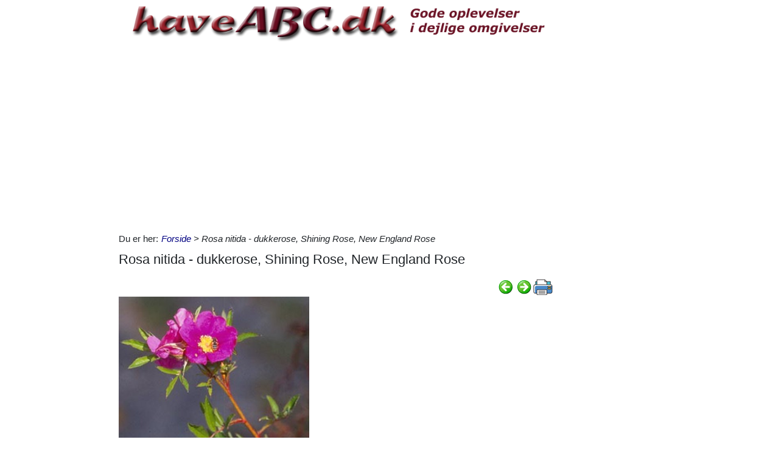

--- FILE ---
content_type: text/html; charset=utf-8
request_url: https://www.haveabc.dk/16/rosa-nitida---dukkerose-shining-rose-new-england-rose
body_size: 22661
content:



<!DOCTYPE html>
<html id="html" lang="da">
<head><link id="ManifestLink" rel="manifest" href="/manifest-13.json" /><meta name="viewport" content="width=device-width, initial-scale=1.0" /><meta id="FormatDetectionMeta" name="format-detection" content="telephone=no" /><title>
	Rosa nitida - dukkerose, Shining Rose, New England Rose
</title><link id="faviconLink" rel="shortcut icon" href="/images/icons/haveabc.ico" /><link href="/Scripts/jquery-ui-1.12.1.css" rel="stylesheet" />
    <script src="/Scripts/jquery-3.6.3.min.js"></script>
    <script src="/Scripts/jquery-ui-1.12.1.min.js"></script>
    <link href="/style/default?v=oead3mWrUaBxZOd6s9v45BsGdir__O4KP3RUPdlhii81" rel="stylesheet"/>
<link href="/style/site?v=ucLFL4Ul4YPyAe7ha6Xs6n_0hyrh7xxnMqSIRitU2ck1" rel="stylesheet"/>

    <script src="/Scripts/screen-wake-lock.js" defer></script>
    

<meta name="google-translate-customization" content="c6a3ea9dc8064d3b-1d2fa842436dc2ee-g95b971a0135eaae6-f" />

<script type="text/javascript">
  //<![CDATA[
  (function () {
    var script = document.createElement("script");
    script.type = "text/javascript";
    script.async = true;
    script.charset = "utf-8";
    script.src = "https:" + "//boost-cdn.manatee.dk/config/mboost-1h5i3w0-1a0713p-1ahgbgs-1a51hrv.js";
    var node = document.getElementsByTagName("head")[0];
    node.parentNode.insertBefore(script, node);
  })();
  //]]>
</script><meta property="og:description" /><meta property="og:image" content="https://www.haveabc.dk/images/articles/s13/2013/8/19/rosa-nitida---dukkerose-shining-rose-new-england-rose.jpg" /><meta property="og:type" content="article" /><link rel="next" href="/16/rosa-omeiensis" /><link rel="prerender" href="/16/rosa-omeiensis" /></head>
<body id="body" class="s13">
    <form method="post" action="./rosa-nitida---dukkerose-shining-rose-new-england-rose" onsubmit="javascript:return WebForm_OnSubmit();" id="form1" enctype="multipart/form-data">
<div class="aspNetHidden">
<input type="hidden" name="__EVENTTARGET" id="__EVENTTARGET" value="" />
<input type="hidden" name="__EVENTARGUMENT" id="__EVENTARGUMENT" value="" />
<input type="hidden" name="__VIEWSTATE" id="__VIEWSTATE" value="iLV0jPiOttXGdfwiFZA46cqo4ouf2fg6oLhlAgU4e4Gd4Dl5pj55H5yPzE4+sEBzJ+ZS9P0iGtcXLMN2YENaY4a5MgAs/rWlVbXezhR9hgI5K5GN6Eyc7RTJbYnUi3Xy7kuaA7Fgo0g/rSuAc9v4oz6irgPUr/QAZD0YbrAZi9+oMoLVz1gv6Vj2TTMIuX8Gqdx6X7pYHJdM53dJLFcUJvReF0P6UgknuoWs1XOCfyRPyBhDPwELW40n7bmJGsy8xSWiiABL2LhcyGojQ9fQ7xiJpaN2/29eVyij20STUVFjCCkvLBzfrtubwicOsMXYX1mB+EWd1CJ8IKsvZZlzaqDwnlT0f3D+XcmngFCbvwB26ASV7VvCO60ILkzUd9NAGnxGKlLSaiwL4/A2vxTl9ax+cYO1fDrYqTsbqf6HPzqNHyxh73e3mJTJ6nY+YnsV+s8ofcurKZteo3MQxvPAEydmfMt3cmvn1+6xEfWxhKE1CYqq5wYDjBaA27PuXYXfehphdJ7WUEPVsxx24GBT2kyGz62zX4+bagLZ9lm7NPx6J74jnACOkrLmAVkHRibTVvna5cjBZJWqg8XX/OPtTmEoTp6xqy0V7GP1PwmfUTfTvEz2WCQnmAT+UhvqApKuTDUzvisb2qAZ902RQ1xPjB8WMlvDFajo+O8KCbBVXaqOxJ+K77EVMbPbCLRZluBpE/Esr5up+U8dJH9pztjLKOMKKVE5h9wq1oYJJM5W12QF+Uwsdcy4lEVGcBfR/DcW2vJXiPM9/Kw4EUkuzs2ROP8ApUDIyCM8RpzOr/DK9PtTpf7NCCRrBJmmz3sUKhAMlGKTJfTGoNYRDuHknmoLNePRXGOVfiSTrLYMUud2/b80C++pbKVgdFHL2IFVu/HAYkdfsopZgGRIz29BU7OWS0ikOL+9uy6uLkSpfNFsc0xiGzlufdv6Nphtze9gYRfhOg9I36cMWnTWQNslLAywT+l/BjMnsaV2LPGvcvS3LJ90YyCoyhh4cIl5z6IFR+e/7zmQfIeIGysusPNVJYLNhoV+0Tev2jhi8CwhctULjLNtjoinOA2kMFp+TQUzi2xOabhjL81VaLXyQWqhd+1r73CpxyIEtHsuLiHo2z1GKxWU+5NQt/wYw6S/81eQFdZF+SpTLghDaO+nDDrO62xOLovUKOo/lTTe7GJiCbklIr87os1b6QxK/V3P0J0Dkb6CsetfXpXM0MBNEodW33t3R7n+1VIFf9OVI+ULNHzjRS7JZlgxqVNgUUTWsx2aNbaXSj6or9BU59IxVP7xrX8NLphN5mWamRlEj4IrUygcr8im5k5RyOQlIsRU/x+tJ2R50lE7vROoaRZwVCJIqFS68Ze4pZVxTyMDnXjtXNuB+YA5Zq75rJZlnELVHF6CH9WOTFVvgAVYXqZL3MC1go3V3XOizP7cfFyemsGI0XGXDto6ZzU8g7P+3KAIu8f8KB6gA+pdjFb/qmQq5UNZLi9KKSdh1S8GNzjqJi8JruHvvTJOq6FfomsqPErR1jB28cpF9gNXXWIHBAz0xga7/0OJYSoBNk0hDFiYg1c0892q3c4wsEiW9rD5WUvWFuIBAvtwAs9PAZc9qjISRHu8yxTrggUYMOPBSZK2NCvD3BxQx/P3An4WzTkr9ye8Z9H0Ob6LiRud3c8p2P0PSgPsmbxlpwGcQnUw2AQWf8E/eEClA2jF9uPEH5AUx21hJWnIFUV3CSFlfRPOr0B8V35mXnPZu0puTlR24EkbOvEHKTkfFKNv8fxFTr+6uerL8p1eAJ4u4p6INvbN0+l+GUfp3cODZlKL+dwsOkY1y1FYaPRYXOS6HXqqD6Eqr9dqz6DGwDO4" />
</div>

<script type="text/javascript">
//<![CDATA[
var theForm = document.forms['form1'];
if (!theForm) {
    theForm = document.form1;
}
function __doPostBack(eventTarget, eventArgument) {
    if (!theForm.onsubmit || (theForm.onsubmit() != false)) {
        theForm.__EVENTTARGET.value = eventTarget;
        theForm.__EVENTARGUMENT.value = eventArgument;
        theForm.submit();
    }
}
//]]>
</script>


<script src="/WebResource.axd?d=pynGkmcFUV13He1Qd6_TZNfBGOlCij_VBwhxZ3-siiMGPZN8HlDazI02MpbVJUUxl5uLOY7WMGUAm6SPY7zZBw2&amp;t=638901608248157332" type="text/javascript"></script>


<script src="/ScriptResource.axd?d=nv7asgRUU0tRmHNR2D6t1NZC2rSvQdPa4i5N9XS5cBuh8FAksqxaPkoEjDXkgqZBQYvHdpiysfDNvb5M2urErTcS7tKZ6ljXV1dMNeMCbaMjbOc9u0RFxHaznIr0H99k8y2j7loreEslAewao0UIpg2&amp;t=ffffffff93d1c106" type="text/javascript"></script>
<script type="text/javascript">
//<![CDATA[
var __cultureInfo = {"name":"da-DK","numberFormat":{"CurrencyDecimalDigits":2,"CurrencyDecimalSeparator":",","IsReadOnly":false,"CurrencyGroupSizes":[3],"NumberGroupSizes":[3],"PercentGroupSizes":[3],"CurrencyGroupSeparator":".","CurrencySymbol":"kr.","NaNSymbol":"NaN","CurrencyNegativePattern":8,"NumberNegativePattern":1,"PercentPositivePattern":0,"PercentNegativePattern":0,"NegativeInfinitySymbol":"-∞","NegativeSign":"-","NumberDecimalDigits":2,"NumberDecimalSeparator":",","NumberGroupSeparator":".","CurrencyPositivePattern":3,"PositiveInfinitySymbol":"∞","PositiveSign":"+","PercentDecimalDigits":2,"PercentDecimalSeparator":",","PercentGroupSeparator":".","PercentSymbol":"%","PerMilleSymbol":"‰","NativeDigits":["0","1","2","3","4","5","6","7","8","9"],"DigitSubstitution":1},"dateTimeFormat":{"AMDesignator":"","Calendar":{"MinSupportedDateTime":"\/Date(-62135596800000)\/","MaxSupportedDateTime":"\/Date(253402297199999)\/","AlgorithmType":1,"CalendarType":1,"Eras":[1],"TwoDigitYearMax":2029,"IsReadOnly":false},"DateSeparator":"-","FirstDayOfWeek":1,"CalendarWeekRule":2,"FullDateTimePattern":"d. MMMM yyyy HH:mm:ss","LongDatePattern":"d. MMMM yyyy","LongTimePattern":"HH:mm:ss","MonthDayPattern":"d. MMMM","PMDesignator":"","RFC1123Pattern":"ddd, dd MMM yyyy HH\u0027:\u0027mm\u0027:\u0027ss \u0027GMT\u0027","ShortDatePattern":"dd-MM-yyyy","ShortTimePattern":"HH:mm","SortableDateTimePattern":"yyyy\u0027-\u0027MM\u0027-\u0027dd\u0027T\u0027HH\u0027:\u0027mm\u0027:\u0027ss","TimeSeparator":":","UniversalSortableDateTimePattern":"yyyy\u0027-\u0027MM\u0027-\u0027dd HH\u0027:\u0027mm\u0027:\u0027ss\u0027Z\u0027","YearMonthPattern":"MMMM yyyy","AbbreviatedDayNames":["sø","ma","ti","on","to","fr","lø"],"ShortestDayNames":["sø","ma","ti","on","to","fr","lø"],"DayNames":["søndag","mandag","tirsdag","onsdag","torsdag","fredag","lørdag"],"AbbreviatedMonthNames":["jan","feb","mar","apr","maj","jun","jul","aug","sep","okt","nov","dec",""],"MonthNames":["januar","februar","marts","april","maj","juni","juli","august","september","oktober","november","december",""],"IsReadOnly":false,"NativeCalendarName":"Gregoriansk kalender","AbbreviatedMonthGenitiveNames":["jan","feb","mar","apr","maj","jun","jul","aug","sep","okt","nov","dec",""],"MonthGenitiveNames":["januar","februar","marts","april","maj","juni","juli","august","september","oktober","november","december",""]},"eras":[1,"A.D.",null,0]};//]]>
</script>

<script src="/ScriptResource.axd?d=NJmAwtEo3Ipnlaxl6CMhvhGZo2Vpn3BTuykkgB__HkIngN9eglNEb7ylODZ3jwSNwcbpddEX8cYuxbEpgYcLD5qmyAQb9QHZ9ob6uVyDqJWznWoCsBvinoMx0pw6b0-acgSJxjs9sD-3xKCxk4E4fHHbnXy6BMMlW8xPArRE7vE1&amp;t=5c0e0825" type="text/javascript"></script>
<script src="/ScriptResource.axd?d=dwY9oWetJoJoVpgL6Zq8OFyV3wE1KfAJbTn8xhbxZ3JTuBaLZU3vsoqjGQcSiTHOAeJpqgH4bBsGysAhbrPsBuTaiaO2DICjP8izEgiIB7rMttE5JwFlAy2_JRL-92HRU7_0v0CzBAH4Hh0_7MAkNK36Ko-Px6VYYPdrCh4e3iw1&amp;t=5c0e0825" type="text/javascript"></script>
<script src="/ScriptResource.axd?d=[base64]" type="text/javascript"></script>
<script type="text/javascript">
//<![CDATA[
function WebForm_OnSubmit() {
if (typeof(ValidatorOnSubmit) == "function" && ValidatorOnSubmit() == false) return false;
return true;
}
//]]>
</script>

<div class="aspNetHidden">

	<input type="hidden" name="__VIEWSTATEGENERATOR" id="__VIEWSTATEGENERATOR" value="CA0B0334" />
	<input type="hidden" name="__EVENTVALIDATION" id="__EVENTVALIDATION" value="GBkR3FD64S5BsIgP77Zbh+XtprfLcfAUm4ZGL9O48E+2qWxsD7Vnlqw1XOkQC83LokhE75vqh3/sApjGUdpHDpoWzjhOh0Bx0nsJ8q3IFVsqUBSLr/kQj4ftEH1KNIga9xa5xCkK3oqUzq9YplYI33J34ann7uPZA5qHFGbv9rwg53gf5PDPX+sZ4nCZK05utrwjsioHLL3gnuMS03bviNkJyxwemdJ2kHVHCFyZ+9yadvi2Lhr0/Bn2HBAYOrEMAOetT7FWU1aqd4BLreHC6OI7zIRHytisgvBwBEQD6EmWZ/fEnQyrQN/n6QwPUOr6q64FoxdF0uvGVusano7LmNyvKy5tUaDY/NNgpGoC7dLAhEjuQ1wNvuibGC1USjrTeM3AI9Y8CDfZhenXHUSKw0ktgI3GHJwjipZu/LRqVVNBdMhrikNC+IH0YE60mRasJ/O7PNCNYgwGn+alcNxOyxV86wzVdax0J+xD+7L9Fxd8BdrDg0sdk+7xh6qptUvJ9Rb5pK4xvKJwRoqKGlH5XFOJ01cHFHsKNLi2fkdTzqXX18RCiP/hLc0CMDaOc/vPrm09KGPCLVldlnFXl58PNn9g8L812i85n80DMkPqULygcbwlLw0t/9zHFpV0KOQF+vKHn1ozcA3YagxWG1EYsOAtatcd5QUh8Xt8UaJwCcxzcMn9vCRTGSbdsSZmLYd/vBPgSNL6+NLYk2KygY20jaaGwmy7dcRttCiLATwMa4iDj9e56wiVBjc48Mb6SSGBOa97bV1by2SZtn9/mpSKv3RgatdnY5kkndyyIHXx59T6JuWmHc7QqSPAHmFmlOAI1ytEKG+KvTgVa2+uaroD+jJyj1CT3Y/1b3jCkH5urx7Yqy4iQQKQx4PDcBuZ6pXxc7pIjpgR/cSUiishYhS+6X4xWTmYxHn8R3fOKXP0t0A=" />
</div>
        <script type="text/javascript">
//<![CDATA[
Sys.WebForms.PageRequestManager._initialize('ctl00$ScriptManager1', 'form1', ['tctl00$ContentPlaceHolder1$ItemViewer1$VoteUpdatePanel','ContentPlaceHolder1_ItemViewer1_VoteUpdatePanel','tctl00$ContentPlaceHolder1$ItemViewer1$Comment1$CommentUpdatePanel','ContentPlaceHolder1_ItemViewer1_Comment1_CommentUpdatePanel','tctl00$NewestComment1$Subscribe$SubscribeUpdatePanel','NewestComment1_Subscribe_SubscribeUpdatePanel'], [], [], 90, 'ctl00');
//]]>
</script>

    <div class="container">
        <div id="leftsidead">
            <div id="leftsideadinner">
                <div class="noprint midtad">
	<!-- Javascript Ad Tag: 608 -->
<div id="salestring6084ijs1s"></div>
<script src="https://affiliate.salestring.com/aff_ad?campaign_id=608&aff_id=3007&format=js&divid=salestring6084ijs1s" type="text/javascript"></script>
<noscript><iframe src="https://affiliate.salestring.com/aff_ad?campaign_id=608&aff_id=3007&format=iframe" scrolling="no" frameborder="0" marginheight="0" marginwidth="0" width="160" height="600"></iframe></noscript>
<!-- // End Ad Tag -->

</div>

            </div>
        </div>
        <div class="row">
            <div id="leftcol" class="col-md-9 col-sm-12">
                
    
<div><a href="/"><img src="../Images/13/topbar.png" id="ContentPlaceHolder1_TopBar_topImg" alt="Logo" title="" style="border: 0px none; width:100%; max-width:930px;" /></a></div>
<div class="noprint midtad" style="margin:10px 0 20px;">
	<script async src="//pagead2.googlesyndication.com/pagead/js/adsbygoogle.js"></script>
<!-- haveABC - Responsive 0 -->
<ins class="adsbygoogle"
     style="display:block"
     data-ad-client="ca-pub-9099084869350252"
     data-ad-slot="2934807583"
     data-ad-format="auto"></ins>
<script>
(adsbygoogle = window.adsbygoogle || []).push({});
</script>
<!-- <div id="mboost-dp1"></div> -->
</div>




    
<div id="BreadCrumbOuter"><div style="float:left; margin-right:5px;" class="noprint">Du er her: </div><div id="ContentPlaceHolder1_BreadCrumb1_BreadCrumbPanel" class="noprint" style="margin-bottom:10px; font-style:italic;">
	<a href="../">Forside</a> > Rosa nitida - dukkerose, Shining Rose, New England Rose
</div></div>
    



<div>
<h1 id="ContentPlaceHolder1_ItemViewer1_ItemH1" itemprop="name">Rosa nitida - dukkerose, Shining Rose, New England Rose</h1>
    
<div id="ContentPlaceHolder1_ItemViewer1_TopCommandPanelDiv" style="padding: 2px 0px 1px 0px; margin-top:2px; text-align:right;" class="topcmd noprint"><a id="PreviousHyperLink" accesskey="p" title="Forrige (venstre pil)" onclick="ga(&#39;send&#39;, &#39;event&#39;, &#39;Cmd&#39;, &#39;Click&#39;, &#39;prevtop&#39;);" href="/16/rosa-mundi---rosa-gallica-&#39;versicolor&#39;"><img title="Forrige (venstre pil)" src="../Images/Icons/previous.png" alt="" /></a><a id="NextHyperLink" accesskey="n" title="Næste (højre pil)" onclick="ga(&#39;send&#39;, &#39;event&#39;, &#39;Cmd&#39;, &#39;Click&#39;, &#39;nexttop&#39;);" href="/16/rosa-omeiensis"><img title="Næste (højre pil)" src="../Images/Icons/next.png" alt="" /></a><span id="PrintImageSpan"><img id="PrintImage" class="naviimg" src="../Images/Icons/print_new.png" alt="Print denne opskrift (Ctrl + P)" /><div id="PrintPopupPanel">
	
            <div title="Print med billeder (Ctrl + P)" style="cursor:pointer; margin-bottom:5px;"
                onclick="ga('send', 'event', 'Cmd', 'Click', 'printtopwp');$('img').removeClass('noprint');window.print();"><img src="/Images/Icons/camera_small.gif" alt="Kamera" title="Print med billeder" />&nbsp;<span style="text-decoration:underline;">Print med billeder</span></div>
            <div title="Print uden billeder" style="text-decoration:underline; cursor:pointer; margin-left:19px;"
                onclick="ga('send', 'event', 'Cmd', 'Click', 'printtopnp');$('img').addClass('noprint');window.print();">Print uden billeder</div>
        
</div></span>
</div><script type="text/javascript">
          $(function () {
              $(document).bind('keyup', 'right',
                  function (evt) {
                      ga('send', 'event', 'Cmd', 'Click', 'right');
                      if (evt.target.tagName !== "INPUT" && $('#NextHyperLink').attr('href') + "" != "undefined")
                          location = $('#NextHyperLink').attr('href');
                  });
              $(document).bind('keyup', 'left',
                  function (evt) {
                      ga('send', 'event', 'Cmd', 'Click', 'left');
                      if (evt.target.tagName !== "INPUT" && $('#PreviousHyperLink').attr('href') + "" != "undefined")
                          location = $('#PreviousHyperLink').attr('href');
                  });
              $("#UserItemAddedDialog").css('display', 'none');
              $('#SendImageFU').change(function () {
                  $('#SendImageBtn').click();
              });
              $('#SendImageBtn').click(function () {
                  if ($('#SendImageNameTb').val() === "") {
                      alert("Pga. copyright er du nød til at skrive dit navn og din e-mail");
                      $('#SendImageNameTb').focus();
                      $('#SendImageBtn').css({ position: 'relative', left: '0', top: '0', width: '120px', height: 'auto' });
                      return false;
                  }
                  if ($('#SendImageEmailTb').val() === "") {
                      alert("Pga. copyright er du nød til at skrive din e-mail");
                      $('#SendImageEmailTb').focus();
                      $('#SendImageBtn').css({ position: 'relative', left: '0', top: '0', width: '120px', height: 'auto' });
                      return false;
                  }
              });
          });
          function saveUserItem(elm) {
              //var itemId = $(elm).parent().data('id');
              var itemId = $(elm).data('id');
              var isInCookbook = ($(elm).val().toLowerCase() == "fjern fra min havebog");
              //window.console && console.log($(elm).val().toLowerCase());
              //window.console && console.log(isInCookbook);
              $.ajax({ url: '/ajaxws/useritems.ashx?task=update&checked=' + !isInCookbook + '&item=' + itemId, cache: false }).done(function () {
                  !isInCookbook ? $('#UserItemAddedBody').html("Siden er tilføjet til din havebog.") : $('#UserItemAddedBody').html("Siden er fjernet fra din havebog.")
                  !isInCookbook ? $(elm).val("Fjern fra Min Havebog") : $(elm).val("Gem i Min Havebog")
                  $("#UserItemAddedModal").modal('show');
              }).fail(function() {
                  alert('Der er sket en fejl, siden er ikke tilføjet til din bog.');
              });
          }
</script>

    <div id="WakeLockPnl">
	
        <label for="WakeLockCb" style="font-weight:bold;" data-nosnippet="true">
            Vil du undgå sort skærm på din PC?
            <input id="WakeLockCb" type="checkbox" data-status="off">&nbsp;Klik her og hold skærmen tændt mens du læser
        </label>
    
</div>
    <div class="article"><p><img src="/images/articles/s13/2013/8/19/rosa-nitida---dukkerose-shining-rose-new-england-rose.jpg" title="Rosa nitida - dukkerose, Shining Rose, New England Rose" alt="Rosa nitida - dukkerose, Shining Rose, New England Rose" width="470" height="469" style="WIDTH: 313px; HEIGHT: 322px" /></p>
<p></p>
<p>Den laveste af vore buskroser. som er velegnet til dækning af større flader, til skråninger og til lave hække. Den breder sig villigt ved underjordiske udløbere og trives selv på dårlig jord, Blandt andet vokser den godt til på den afrømmede, dårlige jord fra de vestjyske brunkulslejer. Den bliver kun 70 cm 'høj og har en ret vækst. Hovedblomstringen finder sted i juli. Blomsten er enkelt, 5 cm i tværsnit og ret holdbar. Den er mørkerød og falmer ikke. </p>
<p>&nbsp;</p>
<p><img style="WIDTH: 308px; HEIGHT: 386px" height="310" src="/images/itempics/9502814870264362.jpg" width="247" /></p>
<p>&nbsp;</p>
<p><img style="WIDTH: 308px; HEIGHT: 348px" height="309" src="/images/itempics/13027202762474282.jpg" width="267" /></p>
<p>&nbsp;</p>
<p><img style="WIDTH: 409px; HEIGHT: 277px" height="314" src="/images/itempics/06310101336814744.jpg" width="471" /></p>
<p>--</p>
<p>&nbsp;</p>
<p>&nbsp;</p></div>
    
    
    
    <div class="row noprint">
        <script type="text/javascript">
                                                  function fbs_click() { u = location.href; t = document.title; window.open('http://www.facebook.com/sharer.php?u=' + encodeURIComponent(u) + '&t=' + encodeURIComponent(t), 'sharer', 'toolbar=0,status=0,width=626,height=436'); return false; }</script><a href="http://www.facebook.com/share.php?u=https://www.haveabc.dk/16/rosa-nitida---dukkerose-shining-rose-new-england-rose" onclick="ga('send', 'event', 'Cmd', 'Click', 'facebookbtm');return fbs_click()" target="_blank"><img src="/Images/Icons/FaceBook24x24.png" id="ContentPlaceHolder1_ItemViewer1_Img2" alt="Facebook" class="naviimg" title="Del denne side med andre på Facebook" /></a>
        <div style="padding-left:2px;">
            <a href="https://twitter.com/share" class="twitter-share-button" data-lang="da">Tweet</a>
            <script>!function (d, s, id) { var js, fjs = d.getElementsByTagName(s)[0], p = /^http:/.test(d.location) ? 'http' : 'https'; if (!d.getElementById(id)) { js = d.createElement(s); js.id = id; js.src = p + '://platform.twitter.com/widgets.js'; fjs.parentNode.insertBefore(js, fjs); } }(document, 'script', 'twitter-wjs');</script>
        </div>
        <!-- Please call pinit.js only once per page -->
        <script type="text/javascript" async src="//assets.pinterest.com/js/pinit.js"></script>
        <div class="pinterest" style="padding:0 0 0 3px;">
            <a href="//www.pinterest.com/pin/create/button/?url=http%3A%2F%2Fwww.flickr.com%2Fphotos%2Fkentbrew%2F6851755809%2F&media=http%3A%2F%2Ffarm8.staticflickr.com%2F7027%2F6851755809_df5b2051c9_z.jpg&description=Next%20stop%3A%20Pinterest" data-pin-do="buttonPin" data-pin-config="none">
                <img src="//assets.pinterest.com/images/pidgets/pinit_fg_en_rect_gray_20.png" /></a>
        </div>
        <span id="PrintImageSpanBtm" style="padding-left:10px;">
            <img id="Image1" class="naviimg" src="../Images/Icons/print_new_large.png" alt="Print denne opskrift (Ctrl + P)" /><div id="PrintPopupPanelBtm">
	
                    <div title="Print med billeder (Ctrl + P)" style="cursor: pointer; margin-bottom: 5px;"
                        onclick="ga('send', 'event', 'Cmd', 'Click', 'printbtmwp');$('img').removeClass('noprint');window.print();">
                        <img src="/Images/Icons/camera_small.gif" alt="Kamera" title="Print med billeder" />&nbsp;<span style="text-decoration: underline;">Print med billeder</span>
                    </div>
                    <div title="Print uden billeder" style="text-decoration: underline; cursor: pointer; margin-left: 19px;"
                        onclick="ga('send', 'event', 'Cmd', 'Click', 'printbtmnp');$('img').addClass('noprint');window.print();">
                        Print uden billeder
                    </div>
                
</div>
        </span>
    </div>
    <div class="row mb-3">
        
                <div class="col-sm-12 noprint" data-id='' style="padding-left:0;">
                    <button type="button" class="btn btn-primary mt-2" onclick="$('#LoginAddNewModal').modal('show');">Gem i Min Havebog</button>
                    <a id="ContentPlaceHolder1_ItemViewer1_SaveUserItemsLoginView_ShowMyCollectionLnk" class="btn btn-secondary ml-sm-3 mt-2" href="../minbog.aspx">Opret din egen Havebog</a>
                    
                    <button type="button" class="btn btn-outline-primary mt-2 ml-sm-3 tipafriend-bottom" onclick="clickTrack('send', 'Click', 'tipafriendbottoman');ga('send', 'event', 'Cmd', 'Click', 'tipafriendbottoman');TipAFriend();">Send artikel til en ven</button>
                    <button type="button" class="btn btn-outline-primary mt-2 ml-sm-3 mr-sm-3 feedback-bottom" style="background:url(/Images/Icons/feedback_smiley.png) no-repeat #4ebfe9; background-position:left center; padding-left:30px; color:#fff;" onclick="ga('send', 'event', 'Cmd', 'Click', 'feedback');feedback();">Feedback</button>
                </div>
            
    </div>
    
    
    <div id="ContentPlaceHolder1_ItemViewer1_DPMF1">
	
        <ins class="adsbygoogle"
            style="display:block"
            data-matched-content-rows-num="4,1"
            data-matched-content-columns-num="1,4"
            data-matched-content-ui-type="image_stacked,image_stacked"
            data-ad-format="autorelaxed"
            data-ad-client="ca-pub-9099084869350252"
            data-ad-slot="1296372041"></ins>
    
</div>
    

    
    <div id="ContentPlaceHolder1_ItemViewer1_BottomCommandDiv" style="margin-top:10px;" class="noprint">
        <table border="0" style="width:100%;">
            <tr>
                <td><a id="ContentPlaceHolder1_ItemViewer1_PreviousBottomHyperLink" onclick="ga(&#39;send&#39;, &#39;event&#39;, &#39;Cmd&#39;, &#39;Click&#39;, &#39;prevbottom&#39;);" href="/16/rosa-mundi---rosa-gallica-&#39;versicolor&#39;"><img style='vertical-align: middle;' alt='Forrige (venstre pil)' src='/Images/Icons/previous.png' /> Forrige:  Rosa Mundi - Rosa gallica 'Versicolor'</a></td>
                <td style="width:40px;"><a id="ContentPlaceHolder1_ItemViewer1_UpHyperLinkBtm" title="Tilbage til listen" onclick="ga(&#39;send&#39;, &#39;event&#39;, &#39;Cmd&#39;, &#39;Click&#39;, &#39;upbottom&#39;);" href="/result.aspx?type=16"><img title="Tilbage til listen" src="../Images/Icons/up.png" alt="" /></a>
                    
                </td>
                <td style="text-align:right;"><a id="ContentPlaceHolder1_ItemViewer1_NextBottomHyperLink" onclick="ga(&#39;send&#39;, &#39;event&#39;, &#39;Cmd&#39;, &#39;Click&#39;, &#39;nextbottom&#39;);" href="/16/rosa-omeiensis">Næste:  Rosa omeiensis <img style='vertical-align: middle;' alt='Næste (Alt + N)' src='/Images/Icons/next.png' /></a></td>
            </tr>
        </table>
    </div>
    <div id="ContentPlaceHolder1_ItemViewer1_VoteUpdatePanel">
	
            <div id="ContentPlaceHolder1_ItemViewer1_VotePanel" class="noprint" style="margin:10px 0 10px;">
		
                <div class="row">
                    <div class="col-md-10 col-sm-10">
                        <div id="ContentPlaceHolder1_ItemViewer1_RatingPanel" class="rating">
			
                            Klik på den smiley du vil give denne side&nbsp;
                            <div style="display:inline-block;">
                                <span><input type="image" name="ctl00$ContentPlaceHolder1$ItemViewer1$Star1LB" id="ContentPlaceHolder1_ItemViewer1_Star1LB" formnovalidate="true" src="../images/smiley/feedback-2.png" alt="Meget dårlig smiley" onclick="handleNoValidateSubmit(this);" style="vertical-align: middle;" /></span> <span>
                                            <input type="image" name="ctl00$ContentPlaceHolder1$ItemViewer1$Start2LB" id="ContentPlaceHolder1_ItemViewer1_Start2LB" formnovalidate="true" src="../images/smiley/feedback-1.png" alt="Dårlig smiley" onclick="handleNoValidateSubmit(this);" style="vertical-align: middle;" /></span> <span>
                                                    <input type="image" name="ctl00$ContentPlaceHolder1$ItemViewer1$Start3LB" id="ContentPlaceHolder1_ItemViewer1_Start3LB" formnovalidate="true" src="../images/smiley/feedback0.png" alt="Mellem smiley" onclick="handleNoValidateSubmit(this);" style="vertical-align: middle;" /></span> <span>
                                                            <input type="image" name="ctl00$ContentPlaceHolder1$ItemViewer1$Start4LB" id="ContentPlaceHolder1_ItemViewer1_Start4LB" formnovalidate="true" src="../images/smiley/feedback1.png" alt="God smiley" onclick="handleNoValidateSubmit(this);" style="vertical-align: middle;" /></span> <span>
                                                                    <input type="image" name="ctl00$ContentPlaceHolder1$ItemViewer1$Start5LB" id="ContentPlaceHolder1_ItemViewer1_Start5LB" formnovalidate="true" src="../images/smiley/feedback2.png" alt="Meget god smiley" onclick="handleNoValidateSubmit(this);" style="vertical-align: middle;" /></span>
                            <input name="ctl00$ContentPlaceHolder1$ItemViewer1$NBUserVoteTextBox" type="text" id="NBUserVoteTextBox" style="height:1px;width:1px;display: none;" /></div>
                        
		</div><script type="text/javascript">
                            $(document).ready(function () {
                                var x = -1476156775;
                                $("#NBUserVoteTextBox").val(x);
                            });
                        </script>
                        <script type="text/javascript">
                            function handleNoValidateSubmit(element) {
                                var form = document.forms[0] ;
                                form.noValidate = true;
                                return true;
                            }
                        </script>
                        <div style="clear: left;"></div>
                        
                        <div>
                            Brugernes vurdering
                            <img id="ContentPlaceHolder1_ItemViewer1_UserVoteImage" src="../images/smiley/feedback1.png" style="vertical-align: middle; border: 1px solid #003366; border-radius: 2px;" />
                            <span itemprop="ratingValue">4,4</span>
                        (<span itemprop="ratingCount">9</span>
                        stemmer)
                            </div>
                        <div style="margin:5px 0px 10px 0px;" class="noprint">Siden er blevet set 4.411 gange - <span style="font-style:italic;">Se og skriv kommentarer herunder</span>.</div>
                    </div>
                    <div class="col-md-2 col-sm-2">
                        <a onclick="clickTrack(&#39;send&#39;, &#39;Click&#39;, &#39;frontpage&#39;);ga(&#39;send&#39;, &#39;event&#39;, &#39;Cmd&#39;, &#39;Click&#39;, &#39;frontpage&#39;);" href="../"><img src="../Images/Se_lige_forsiden_small.png" alt="" /></a>
                    </div>
                </div>
            
	</div>
        
</div>
    
    

    <div id="IdeaPanel" class="noprint">
	<div class="ideabox">
		<div>
			<a href="/default.aspx?dbid=85b274c9-f3cb-4082-8220-94f853204e07">&bullet; - Giftplanterne i historisk perspektiv †</a>
		</div>
	</div><div class="ideabox">
		<div>
			<a href="/default.aspx?dbid=efe25821-95a5-4d7a-9c3c-5e8cf5d6b685">&bullet; Læderkrone - Ptelea trifoliata</a>
		</div>
	</div><div class="ideabox">
		<div>
			<a href="/default.aspx?dbid=5b358a2a-189a-4c4e-8f96-83b9973d26da">&bullet; Arve - Anagallis arvensis</a>
		</div>
	</div><div class="ideabox">
		<div>
			<a href="/default.aspx?dbid=a83a4ebb-06fd-43c0-b061-90e4ea3b754f">&bullet; Mme Legras de Saint Germain</a>
		</div>
	</div>
</div>
    <div style="clear:both; width:100%; margin-bottom:15px;"></div>
    
    
    <div id="mboost-dp3"></div>
    
    

<div id="ContentPlaceHolder1_ItemViewer1_MidtBanner_BannerMidt13" class="row noprint">
	
    <div class="col-md-6">
        

        
    </div>
    <div class="col-md-6">
        

    </div>
    

</div>
<div style="margin-top:25px; width:100%;" class="noprint">
    
    <div class="add-place add300x250"></div>
    <div class="add-place add468x60"></div>
    
    
    
</div>
<div style="clear:both; margin-bottom:10px;"></div>

    
    <div id="ContentPlaceHolder1_ItemViewer1_Comment1_CommentUpdatePanel">
	
        <div id="ContentPlaceHolder1_ItemViewer1_Comment1_CommentsPanel" class="noprint comments-panel">
		
            <h2 style="margin-bottom:10px;">
                Kommentarer og debat mellem læsere
            </h2>
            
            <div id="ContentPlaceHolder1_ItemViewer1_Comment1_CommentsFormPanel" class="form-horizontal" onkeypress="javascript:return WebForm_FireDefaultButton(event, &#39;ContentPlaceHolder1_ItemViewer1_Comment1_CommentSubmitButton&#39;)">
			
                <div class="form-group row">
                    <label class="col-sm-2 control-label">Navn<span style="color: Red;">*</span>:</label>
                    <div class="col-sm-10">
                        <input name="ctl00$ContentPlaceHolder1$ItemViewer1$Comment1$CommentNameTextBox" type="text" id="ContentPlaceHolder1_ItemViewer1_Comment1_CommentNameTextBox" class="form-control" placeholder="Navn..." required="true" style="width:300px;" />
                    </div>
                </div>
                <div class="form-group row">
                    <label class="col-sm-2 control-label">E-mail<span style="color: Red;">*</span>:</label>
                    <div class="col-sm-10">
                        <input name="ctl00$ContentPlaceHolder1$ItemViewer1$Comment1$CommentEmailTextBox" id="ContentPlaceHolder1_ItemViewer1_Comment1_CommentEmailTextBox" class="form-control" placeholder="Email..." type="email" required="true" style="width:300px;" />
                        <em style="color: Red; font-size: xx-small;">Din e-mail bliver ikke vist på sitet.</em>
                    </div>
                </div>
                <div class="form-group row">
                    <label class="col-sm-2 control-label">Kommentar<span style="color: Red;">*</span>:</label>
                    <div class="col-sm-10">
                        <textarea name="ctl00$ContentPlaceHolder1$ItemViewer1$Comment1$CommentTextBox" rows="2" cols="20" id="CommentTextBox" class="form-control" placeholder="Kommentar..." required="true" style="font-size:12px;height:80px;width:400px;">
</textarea>
                    </div>
                </div>
                <div class="row">
                    <div class="col-md-2">
                    </div>
                    <div class="col-md-10">
                        <div class="checkbox">
                            <input id="ContentPlaceHolder1_ItemViewer1_Comment1_CommentSubscibeCheckBox" type="checkbox" name="ctl00$ContentPlaceHolder1$ItemViewer1$Comment1$CommentSubscibeCheckBox" checked="checked" /><label for="ContentPlaceHolder1_ItemViewer1_Comment1_CommentSubscibeCheckBox">Få besked når der kommer en ny kommentar til denne artikel</label>
                        </div>
                    </div>
                </div>
                <div class="row">
                    <div class="col-md-2">
                    </div>
                    <div class="col-md-10">
                        <div class="checkbox">
                            <input id="ContentPlaceHolder1_ItemViewer1_Comment1_EmailSubscribeCheckBox" type="checkbox" name="ctl00$ContentPlaceHolder1$ItemViewer1$Comment1$EmailSubscribeCheckBox" checked="checked" /><label for="ContentPlaceHolder1_ItemViewer1_Comment1_EmailSubscribeCheckBox">Modtag nyhedsbrev fra haveabc.dk</label>
                        </div>
                    </div>
                </div>
                <div class="row">
                    <div class="col-md-2">
                    </div>
                    <div class="col-md-10">
                        <input name="ctl00$ContentPlaceHolder1$ItemViewer1$Comment1$NBTextBox" type="text" id="NBTextBox" style="height:1px;width:1px;display: none;" />
                        <input type="submit" name="ctl00$ContentPlaceHolder1$ItemViewer1$Comment1$CommentSubmitButton" value="Tilføj kommentar" id="ContentPlaceHolder1_ItemViewer1_Comment1_CommentSubmitButton" class="btn btn-secondary" />
                    </div>
                </div>
                <script type="text/javascript">
                $(document).ready(function () {
                    var x = -1476156775;
    $("#NBTextBox").val(x);
});
                </script>
                <a id="ContentPlaceHolder1_ItemViewer1_Comment1_MyCookbookLnk" title="Opret din egen kogebog" class="min-kogebog-link" href="../minbog.aspx"><img title="Opret din egen kogebog" src="../Images/CatIcons/haveabc_dk/min_havebog.png" alt="" /></a>
            
		</div>
            <div id="CommentListViewDiv">
                
            </div>
            <br />
            <a id="CommentA" style="display: none; margin-top: 10px;" href="javascript:void(0)" onclick='$("#CommentListView > div.comment:gt(3)").toggle("normal");return false;'>Vis alle kommentarer...</a>
        
	</div>
        <input type="hidden" name="ctl00$ContentPlaceHolder1$ItemViewer1$Comment1$CommentId" id="CommentId" />
        
    
</div>

    <!-- Modal -->
    <div class="modal fade" id="SendImageModal" tabindex="-1" role="dialog" aria-labelledby="SendImageLabel" aria-hidden="true">
        <div class="modal-dialog modal-dialog-centered" role="document">
            <div class="modal-content">
                <div class="modal-header">
                    <h5 class="modal-title" id="SendImageLabel">Vi elsker jeres billeder <span style=""color: red;"">❤</span></h5>
                    <button type="button" class="close" data-dismiss="modal" aria-label="Close">
                        <span aria-hidden="true">&times;</span>
                    </button>
                </div>
                <div class="modal-body" id="SendImageBody">
                    
                    <input name="ctl00$ContentPlaceHolder1$ItemViewer1$SendImageNameTb" type="text" id="SendImageNameTb" class="form-control mb-3" placeholder="Navn..." />
                    <input name="ctl00$ContentPlaceHolder1$ItemViewer1$SendImageEmailTb" id="SendImageEmailTb" class="form-control" type="email" placeholder="E-mail..." /><br />
                    <input type="file" multiple="multiple" name="ctl00$ContentPlaceHolder1$ItemViewer1$SendImageFU" id="SendImageFU" class="form-control-file" />
                    <input type="submit" name="ctl00$ContentPlaceHolder1$ItemViewer1$SendImageBtn" value="Send billede" id="SendImageBtn" formnovalidate="formnovalidate" style="position:absolute; left:-5000px; top:0; width:1px; height:1px;" />
                </div>
                <div class="modal-footer">
                    <button type="button" class="btn btn-secondary" data-dismiss="modal" formnovalidate="formnovalidate">Luk</button>
                </div>
            </div>
        </div>
    </div>
    <div class="modal fade" id="UserItemAddedModal" tabindex="-1" role="dialog" aria-labelledby="UserItemAddedModalLabel" aria-hidden="true">
        <div class="modal-dialog" role="document">
            <div class="modal-content">
                <div class="modal-header">
                    <h5 class="modal-title" id="UserItemAddedModalLabel">Min Havebog</h5>
                    <button type="button" class="close" data-dismiss="modal" aria-label="Close">
                        <span aria-hidden="true">&times;</span>
                    </button>
                </div>
                <div class="modal-body" id="UserItemAddedBody">
                </div>
                <div class="modal-footer">
                    <button type="button" class="btn btn-secondary" data-dismiss="modal">Luk</button>
                </div>
            </div>
        </div>
    </div>
    <div class="modal fade" id="LoginAddNewModal" tabindex="-1" role="dialog" aria-labelledby="LoginAddNewModalLabel" aria-hidden="true">
        <div class="modal-dialog modal-lg" role="document">
            <div class="modal-content">
                <div class="modal-header">
                    <h5 class="modal-title" id="LoginAddNewModalLabel">Min Havebog</h5>
                    <button type="button" class="close" data-dismiss="modal" aria-label="Close">
                        <span aria-hidden="true">&times;</span>
                    </button>
                </div>
                <div class="modal-body" id="LoginAddNewModalBody">
                    <div class="row">
                        <div class="col-sm-12 col-md-6">
	
                            <h2>Allerede bruger</h2>
                            
                            <table border="0" cellpadding="4" cellspacing="4">
                                <tr>
                                    <td style="width: 90px;">E-mail
                                    </td>
                                    <td>
                                        <span id="ContentPlaceHolder1_ItemViewer1_ctl06" style="color:Red;visibility:hidden;">*</span>
                                        <input name="ctl00$ContentPlaceHolder1$ItemViewer1$MyBookLoginUsernameTb" id="ContentPlaceHolder1_ItemViewer1_MyBookLoginUsernameTb" class="form-control" autofocus="autofocus" oninput="$(&#39;#MyBookLoginMsgLabel&#39;).text(&#39;&#39;)" type="email" style="" />
                                    </td>
                                </tr>
                                <tr>
                                    <td>Password
                                    </td>
                                    <td>
                                        <span id="ContentPlaceHolder1_ItemViewer1_ctl07" style="color:Red;visibility:hidden;">*</span>
                                        <input name="ctl00$ContentPlaceHolder1$ItemViewer1$MyBookLoginPasswordTb" type="password" id="ContentPlaceHolder1_ItemViewer1_MyBookLoginPasswordTb" class="form-control" />
                                    </td>
                                </tr>
                                
                                <tr>
                                    <td></td>
                                    <td>
                                        
                                        <input type="submit" name="ctl00$ContentPlaceHolder1$ItemViewer1$MyBookLoginLoginButton" value="Log ind" onclick="javascript:WebForm_DoPostBackWithOptions(new WebForm_PostBackOptions(&quot;ctl00$ContentPlaceHolder1$ItemViewer1$MyBookLoginLoginButton&quot;, &quot;&quot;, true, &quot;MyBookLogin&quot;, &quot;&quot;, false, false))" id="ContentPlaceHolder1_ItemViewer1_MyBookLoginLoginButton" class="btn btn-primary mr-2" formnovalidate="formnovalidate" />
                                        <a id="ContentPlaceHolder1_ItemViewer1_ForgotPasswordLnk" href="../MinBog.aspx">Glemt password</a>
                                        
                                        
                                    </td>
                                </tr>
                            </table>
                        
</div>
                        <div class="col-sm-12 col-md-6">
	
                            <h2>Ny bruger</h2>
                            <table border="0" cellpadding="4" cellspacing="0">
                                <tr>
                                    <td>E-mail
                                    </td>
                                    <td>
                                        <span id="ContentPlaceHolder1_ItemViewer1_ctl10" style="color:Red;visibility:hidden;">*</span>
                                        <input name="ctl00$ContentPlaceHolder1$ItemViewer1$MyBookAddUserEmailTb" id="ContentPlaceHolder1_ItemViewer1_MyBookAddUserEmailTb" class="form-control" type="email" />
                                    </td>
                                </tr>
                                <tr>
                                    <td>Password
                                    </td>
                                    <td>
                                        <span id="ContentPlaceHolder1_ItemViewer1_ctl11" style="color:Red;visibility:hidden;">*</span>
                                        <input name="ctl00$ContentPlaceHolder1$ItemViewer1$MyBookAddUserPasswordTb" type="password" id="MyBookAddUserPasswordTb" class="form-control" />
                                    </td>
                                </tr>
                                <tr>
                                    <td>Gentag password
                                    </td>
                                    <td>
                                        <span id="ContentPlaceHolder1_ItemViewer1_ctl12" style="color:Red;visibility:hidden;">*</span>
                                        <input name="ctl00$ContentPlaceHolder1$ItemViewer1$MyBookAddUserRepeatPasswordTb" type="password" id="MyBookAddUserRepeatPasswordTb" class="form-control" />
                                    </td>
                                </tr>
                                <tr>
                                    <td>Navn på bog
                                    </td>
                                    <td>
                                        <span id="ContentPlaceHolder1_ItemViewer1_ctl13" style="color:Red;visibility:hidden;">*</span>
                                        <input name="ctl00$ContentPlaceHolder1$ItemViewer1$MyBookAddUserNameTb" type="text" id="ContentPlaceHolder1_ItemViewer1_MyBookAddUserNameTb" class="form-control" />
                                    </td>
                                </tr>
                                <tr>
                                    <td>Post nr.
                                    </td>
                                    <td>
                                        <span id="ContentPlaceHolder1_ItemViewer1_ctl14" style="color:Red;visibility:hidden;">*</span>
                                        <input name="ctl00$ContentPlaceHolder1$ItemViewer1$MyBookAddUserPostalcodeTb" type="text" id="ContentPlaceHolder1_ItemViewer1_MyBookAddUserPostalcodeTb" class="form-control" />
                                    </td>
                                </tr>
                                <tr style="display: none;">
                                    <td>Køn
                                    </td>
                                    <td>
                                        <select name="ctl00$ContentPlaceHolder1$ItemViewer1$MyBookAddUserGenderDDL" id="ContentPlaceHolder1_ItemViewer1_MyBookAddUserGenderDDL">
		<option value=""></option>
		<option value="K">K</option>
		<option value="M">M</option>

	</select>
                                    </td>
                                </tr>
                                <tr style="display: none;">
                                    <td>Fødselsdato
                                    </td>
                                    <td>
                                        <input name="ctl00$ContentPlaceHolder1$ItemViewer1$MyBookAddUserBirthdayTb" type="text" id="MyBookAddUserBirthdayTb" autocomplete="off" style="width:125px;" />
                                    </td>
                                </tr>
                                <tr style="display: none;">
                                    <td>Tlf.
                                    </td>
                                    <td>
                                        <input name="ctl00$ContentPlaceHolder1$ItemViewer1$MyBookAddUserPhoneTb" type="text" id="ContentPlaceHolder1_ItemViewer1_MyBookAddUserPhoneTb" style="width:115px;" />
                                    </td>
                                </tr>
                                <tr>
                                    <td></td>
                                    <td>
                                        <input type="submit" name="ctl00$ContentPlaceHolder1$ItemViewer1$MyBookAddUserCreateButton" value="Opret bruger" onclick="if ($(&#39;#MyBookAddUserPasswordTb&#39;).val() != $(&#39;#MyBookAddUserRepeatPasswordTb&#39;).val()) { $(&#39;#MyBookAddUserRepeatPasswordTb&#39;).focus(); return false; };WebForm_DoPostBackWithOptions(new WebForm_PostBackOptions(&quot;ctl00$ContentPlaceHolder1$ItemViewer1$MyBookAddUserCreateButton&quot;, &quot;&quot;, true, &quot;MyBookAddUser&quot;, &quot;&quot;, false, false))" id="ContentPlaceHolder1_ItemViewer1_MyBookAddUserCreateButton" class="btn btn-primary" formnovalidate="formnovalidate" />
                                    </td>
                                </tr>
                            </table>
                        
</div>
                    </div>
                </div>
                <div class="modal-footer">
                    <button type="button" class="btn btn-secondary" data-dismiss="modal">Close</button>
                </div>
            </div>
        </div>
    </div>
    <div class="modal fade" id="LoginConfirmModal" tabindex="-1" role="dialog" aria-labelledby="LoginConfirmModalLabel" aria-hidden="true">
        <div class="modal-dialog" role="document">
            <div class="modal-content">
                <div class="modal-header">
                    <h5 class="modal-title" id="LoginConfirmModalLabel">Min Havebog</h5>
                    <button type="button" class="close" data-dismiss="modal" aria-label="Close">
                        <span aria-hidden="true">&times;</span>
                    </button>
                </div>
                <div class="modal-body" id="LoginConfirmBody">
                    Du er nu logget ind og siden er tilføjet til din Havebog
                </div>
                <div class="modal-footer">
                    <input type="submit" name="ctl00$ContentPlaceHolder1$ItemViewer1$LoginConfirmModalBtn" value="Close" id="ContentPlaceHolder1_ItemViewer1_LoginConfirmModalBtn" class="btn btn-secondary" formnovalidate="formnovalidate" />
                </div>
            </div>
        </div>
    </div>
    <div class="modal fade" id="UserAlreadyExistsModal" tabindex="-1" role="dialog" aria-labelledby="UserAlreadyExistsModalLabel" aria-hidden="true">
        <div class="modal-dialog" role="document">
            <div class="modal-content">
                <div class="modal-header">
                    <h5 class="modal-title" id="UserAlreadyExistsModalLabel">Brugeren eksistere allerede</h5>
                    <button type="button" class="close" data-dismiss="modal" aria-label="Close">
                        <span aria-hidden="true">&times;</span>
                    </button>
                </div>
                <div class="modal-body">
                    Der er allerede en bruger med det brugernavn.
                </div>
                <div class="modal-footer">
                    <input type="submit" name="ctl00$ContentPlaceHolder1$ItemViewer1$Button1" value="Close" id="ContentPlaceHolder1_ItemViewer1_Button1" class="btn btn-secondary" formnovalidate="formnovalidate" />
                </div>
            </div>
        </div>
    </div>
    <!-- End Modal -->
</div>

                
<div class="noprint">
    
            <ul class="cat-nav">
                
            <li class="">
                <a id="CatList_TypesLV_HyperLink1_0" href="/k/buske-tr%c3%a6er" style=""><span>
                        <img id="CatList_TypesLV_Image1_0" class="lazy-load" data-src="/images/caticons/haveabc_dk/Buske_traeer.gif" src="" alt="Buske træer" /></span><span id="CatList_TypesLV_Label1_0" class="typename">Buske<br />træer</span></a>
            </li>
        
            <li class="">
                <a id="CatList_TypesLV_HyperLink1_1" href="/k/gr%c3%a6s" style=""><span>
                        <img id="CatList_TypesLV_Image1_1" class="lazy-load" data-src="/images/caticons/haveabc_dk/Graes_noani.gif" src="" alt="Græs" /></span><span id="CatList_TypesLV_Label1_1" class="typename">Græs</span></a>
            </li>
        
            <li class="">
                <a id="CatList_TypesLV_HyperLink1_2" href="/k/ukrudt" style=""><span>
                        <img id="CatList_TypesLV_Image1_2" class="lazy-load" data-src="/images/caticons/haveabc_dk/Ukrudt.gif" src="" alt="Ukrudt" /></span><span id="CatList_TypesLV_Label1_2" class="typename">Ukrudt</span></a>
            </li>
        
            <li class="">
                <a id="CatList_TypesLV_HyperLink1_3" href="/k/frugt-b%c3%a6r" style=""><span>
                        <img id="CatList_TypesLV_Image1_3" class="lazy-load" data-src="/images/caticons/haveabc_dk/Frugt_baer.gif" src="" alt="Frugt bær" /></span><span id="CatList_TypesLV_Label1_3" class="typename">Frugt bær</span></a>
            </li>
        
            <li class="">
                <a id="CatList_TypesLV_HyperLink1_4" href="/k/drivhuset" style=""><span>
                        <img id="CatList_TypesLV_Image1_4" class="lazy-load" data-src="/images/caticons/haveabc_dk/Drivhuset.gif?v2" src="" alt="Drivhuset" /></span><span id="CatList_TypesLV_Label1_4" class="typename">Drivhuset</span></a>
            </li>
        
            <li class="">
                <a id="CatList_TypesLV_HyperLink1_5" href="/k/%c3%a5rstider" style=""><span>
                        <img id="CatList_TypesLV_Image1_5" class="lazy-load" data-src="/images/caticons/haveabc_dk/Aarstider.gif" src="" alt="Årstider" /></span><span id="CatList_TypesLV_Label1_5" class="typename">Årstider</span></a>
            </li>
        
            <li class="">
                <a id="CatList_TypesLV_HyperLink1_6" href="/k/havens-dyr" style=""><span>
                        <img id="CatList_TypesLV_Image1_6" class="lazy-load" data-src="/images/caticons/haveabc_dk/Dyr_i_haven.gif" src="" alt="Havens dyr" /></span><span id="CatList_TypesLV_Label1_6" class="typename">Havens dyr</span></a>
            </li>
        
            <li class="">
                <a id="CatList_TypesLV_HyperLink1_7" href="/k/potteplanter" style=""><span>
                        <img id="CatList_TypesLV_Image1_7" class="lazy-load" data-src="/images/caticons/haveabc_dk/Stueplanter.gif" src="" alt="Potteplanter" /></span><span id="CatList_TypesLV_Label1_7" class="typename">Potte-<br />planter</span></a>
            </li>
        
            <li class="">
                <a id="CatList_TypesLV_HyperLink1_8" href="/k/kompost-g%c3%b8dning" style=""><span>
                        <img id="CatList_TypesLV_Image1_8" class="lazy-load" data-src="/images/caticons/haveabc_dk/Kompost.gif" src="" alt="Kompost gødning" /></span><span id="CatList_TypesLV_Label1_8" class="typename">Kompost<br />gødning</span></a>
            </li>
        
            <li class="">
                <a id="CatList_TypesLV_HyperLink1_9" href="/k/planl%c3%a6gning" style=""><span>
                        <img id="CatList_TypesLV_Image1_9" class="lazy-load" data-src="/images/caticons/haveabc_dk/Haveplan.gif" src="" alt="Planlægning" /></span><span id="CatList_TypesLV_Label1_9" class="typename">Planlæg-<br />ning</span></a>
            </li>
        
            <li class="">
                <a id="CatList_TypesLV_HyperLink1_10" href="/k/vand" style=""><span>
                        <img id="CatList_TypesLV_Image1_10" class="lazy-load" data-src="/images/caticons/haveabc_dk/vand_i_haven_noani.gif" src="" alt="Vand" /></span><span id="CatList_TypesLV_Label1_10" class="typename">Vand</span></a>
            </li>
        
            <li class="">
                <a id="CatList_TypesLV_HyperLink1_11" href="/k/tips" style=""><span>
                        <img id="CatList_TypesLV_Image1_11" class="lazy-load" data-src="/images/caticons/haveabc_dk/Tips.gif" src="" alt="Tips" /></span><span id="CatList_TypesLV_Label1_11" class="typename">Tips</span></a>
            </li>
        
            <li class="">
                <a id="CatList_TypesLV_HyperLink1_12" href="/k/planteskemaer" style=""><span>
                        <img id="CatList_TypesLV_Image1_12" class="lazy-load" data-src="/images/caticons/haveabc_dk/Planteskema2.gif" src="" alt="Planteskemaer" /></span><span id="CatList_TypesLV_Label1_12" class="typename">Plante-<br />skemaer</span></a>
            </li>
        
            <li class="">
                <a id="CatList_TypesLV_HyperLink1_13" href="/k/hegn-og-h%c3%a6kke" style=""><span>
                        <img id="CatList_TypesLV_Image1_13" class="lazy-load" data-src="/images/caticons/haveabc_dk/Hegn2.gif" src="" alt="Hegn og hække" /></span><span id="CatList_TypesLV_Label1_13" class="typename">Hegn og<br />hække</span></a>
            </li>
        
            <li class="">
                <a id="CatList_TypesLV_HyperLink1_14" href="/k/svampe" style=""><span>
                        <img id="CatList_TypesLV_Image1_14" class="lazy-load" data-src="/images/caticons/haveabc_dk/svampe.gif" src="" alt="Svampe" /></span><span id="CatList_TypesLV_Label1_14" class="typename">Svampe</span></a>
            </li>
        
            <li class="">
                <a id="CatList_TypesLV_HyperLink1_15" href="/k/have-info" style=""><span>
                        <img id="CatList_TypesLV_Image1_15" class="lazy-load" data-src="/images/caticons/haveabc_dk/Have_info.gif" src="" alt="Have info" /></span><span id="CatList_TypesLV_Label1_15" class="typename">Have<br />info</span></a>
            </li>
        
            <li class="">
                <a id="CatList_TypesLV_HyperLink1_16" href="/k/kaktus-sukkulent" style=""><span>
                        <img id="CatList_TypesLV_Image1_16" class="lazy-load" data-src="/images/caticons/haveabc_dk/Kaktus.gif" src="" alt="Kaktus sukkulent" /></span><span id="CatList_TypesLV_Label1_16" class="typename">Kaktus<br />sukkulent</span></a>
            </li>
        
            <li class="">
                <a id="CatList_TypesLV_HyperLink1_17" href="/k/galleri-" style=""><span>
                        <img id="CatList_TypesLV_Image1_17" class="lazy-load" data-src="/images/caticons/haveabc_dk/Galleri.png" src="" alt="Galleri " /></span><span id="CatList_TypesLV_Label1_17" class="typename">Galleri </span></a>
            </li>
        
            </ul>
        
</div>
<div style="clear:both;"></div>




                <div id="CatList2Pnl" class="cat-list2">

</div>
                
                
                <div style="clear:both; margin-bottom:10px;"></div>
                <div class="noprint"><div id="NewestComment1_Tags_TagsPnl" class="tag-cloud">
	

<a onclick="ga(&#39;send&#39;, &#39;event&#39;, &#39;Tags&#39;, &#39;Click&#39;);" href="../t/fugle">Fugle</a> <a onclick="ga(&#39;send&#39;, &#39;event&#39;, &#39;Tags&#39;, &#39;Click&#39;);" href="../t/giftige-planter">Giftige planter</a> <a onclick="ga(&#39;send&#39;, &#39;event&#39;, &#39;Tags&#39;, &#39;Click&#39;);" href="../t/insekter">Insekter</a> <a onclick="ga(&#39;send&#39;, &#39;event&#39;, &#39;Tags&#39;, &#39;Click&#39;);" href="/minbog.aspx">Min havebog</a> <a onclick="ga(&#39;send&#39;, &#39;event&#39;, &#39;Tags&#39;, &#39;Click&#39;);" href="../t/orkideer">Orkideer</a> <a onclick="ga(&#39;send&#39;, &#39;event&#39;, &#39;Tags&#39;, &#39;Click&#39;);" href="../t/roser">Roser</a> <a onclick="ga(&#39;send&#39;, &#39;event&#39;, &#39;Tags&#39;, &#39;Click&#39;);" href="../t/skadedyr">Skadedyr</a> <a onclick="ga(&#39;send&#39;, &#39;event&#39;, &#39;Tags&#39;, &#39;Click&#39;);" href="../t/tulipaner">Tulipaner</a> <a onclick="ga(&#39;send&#39;, &#39;event&#39;, &#39;Tags&#39;, &#39;Click&#39;);" href="../t/vandplanter">Vandplanter</a> <a onclick="ga(&#39;send&#39;, &#39;event&#39;, &#39;Tags&#39;, &#39;Click&#39;);" href="../t/varmhus">Varmhus</a> <a onclick="ga(&#39;send&#39;, &#39;event&#39;, &#39;Tags&#39;, &#39;Click&#39;);" href="../t/vinterhave">Vinterhave</a> <a onclick="ga(&#39;send&#39;, &#39;event&#39;, &#39;Tags&#39;, &#39;Click&#39;);" href="../t/%C3%B8vrige-dyr">Øvrige Dyr</a> 
</div>

<div id="NewestComment1_Subscribe_SubscribeUpdatePanel">
	
        <div id="NewsSubscribeDiv">
            <div id="NewestComment1_Subscribe_EmailPanel">
		
                <div style="font-weight:bold; margin-bottom:10px;">
                    Tilmeld nyhedsmail her
                </div>
                <div class="input-group"><input name="ctl00$NewestComment1$Subscribe$NewsSubscribeNBTextBox" type="text" id="NewsSubscribeNBTextBox" style="height:1px;width:1px;display: none;" />
                    <input name="ctl00$NewestComment1$Subscribe$EmailTb" id="NewestComment1_Subscribe_EmailTb" class="form-control" type="email" placeholder="E-mail" />
                    <div class="input-group-append">
                        <input type="submit" name="ctl00$NewestComment1$Subscribe$SubscribeBtn" value="Send" id="NewestComment1_Subscribe_SubscribeBtn" class="btn btn-outline-secondary" formnovalidate="true" />
                    </div>
                </div>
            
	</div>
            
        </div>
        <script type="text/javascript">
            $(document).ready(function () {
                var x = -1476156775;
                $("#NewsSubscribeNBTextBox").val(x);
            });
        </script>
    
</div>

<div id="mboost-dp2"></div>

<h2 style="margin-bottom:0px; margin-top:10px;">
    Nyeste kommentarer
</h2>

        
        <div class="comment" style="margin-bottom:15px;">
            <div style="font-style: italic; margin-top:10px;"><a style='text-decoration:none;' rel='nofollow' href='/default.aspx?dbid=898f886d-0f61-4b6a-a0f1-918026b071b8' onclick="ga('send', 'event', 'NewestComments', 'Click', '/default.aspx?dbid=898f886d-0f61-4b6a-a0f1-918026b071b8');">Vibeke Poulsen</a></div>
            <div><a rel='nofollow' href='/default.aspx?dbid=898f886d-0f61-4b6a-a0f1-918026b071b8' onclick="ga('send', 'event', 'NewestComments', 'Click', '/default.aspx?dbid=898f886d-0f61-4b6a-a0f1-918026b071b8');">Hvis man skal undgå alle giftige planter, skal der godt nok ryddes godt op i både haver og vindueskarme. Det kan godt blive lidt...</a></div>
        </div>
    
        <div class="comment" style="margin-bottom:15px;">
            <div style="font-style: italic; margin-top:10px;"><a style='text-decoration:none;' rel='nofollow' href='/default.aspx?dbid=625fefe1-509e-4d72-b5fc-6d297a9850e2' onclick="ga('send', 'event', 'NewestComments', 'Click', '/default.aspx?dbid=625fefe1-509e-4d72-b5fc-6d297a9850e2');">Vibeke Poulsen</a></div>
            <div><a rel='nofollow' href='/default.aspx?dbid=625fefe1-509e-4d72-b5fc-6d297a9850e2' onclick="ga('send', 'event', 'NewestComments', 'Click', '/default.aspx?dbid=625fefe1-509e-4d72-b5fc-6d297a9850e2');">så er det heller ikke vanskeligere, Stor med en håndfuld knækkede blade efter omplantning - de blev bare stukket i en potte med...</a></div>
        </div>
    
        <div class="comment" style="margin-bottom:15px;">
            <div style="font-style: italic; margin-top:10px;"><a style='text-decoration:none;' rel='nofollow' href='/default.aspx?dbid=b2c6913d-813d-4a89-ae94-35d6554eb2b9' onclick="ga('send', 'event', 'NewestComments', 'Click', '/default.aspx?dbid=b2c6913d-813d-4a89-ae94-35d6554eb2b9');">Vibeke Poulsen</a></div>
            <div><a rel='nofollow' href='/default.aspx?dbid=b2c6913d-813d-4a89-ae94-35d6554eb2b9' onclick="ga('send', 'event', 'NewestComments', 'Click', '/default.aspx?dbid=b2c6913d-813d-4a89-ae94-35d6554eb2b9');">ja, ja, den er meget sjov. Men: Hvis man tager det bogstaveligt, er det knap så godt. For øvrigt er meget af det...</a></div>
        </div>
    
        <div class="comment" style="margin-bottom:15px;">
            <div style="font-style: italic; margin-top:10px;"><a style='text-decoration:none;' rel='nofollow' href='/default.aspx?dbid=6b004964-69d6-4b0a-8dbb-8bf6f99eda43' onclick="ga('send', 'event', 'NewestComments', 'Click', '/default.aspx?dbid=6b004964-69d6-4b0a-8dbb-8bf6f99eda43');">Annette Lisby Hammer</a></div>
            <div><a rel='nofollow' href='/default.aspx?dbid=6b004964-69d6-4b0a-8dbb-8bf6f99eda43' onclick="ga('send', 'event', 'NewestComments', 'Click', '/default.aspx?dbid=6b004964-69d6-4b0a-8dbb-8bf6f99eda43');">Jeg har en passionsblomst/-plante, som jeg har lavet af kerner fra en supermarkedsfrugt sidst på vinteren i år. Planten er ganske...</a></div>
        </div>
    
    



</div>
                <div class="noprint" style="margin-top:25px;">
                    
                </div>
                
                
<div id="footer" class="noprint">
    

    <div class="row">
        <div class="col-md-12 col-sm-12">
            <hr style="height: 0px; border-bottom: 1px solid; max-width:860px; text-align:left;" />
            <h3 style="margin-top: 10px;">
                Find en artikel
            </h3>
            
<div class="row" style="max-width:890px;">
    <div class="col-md-12">
        <div class="input-group" onkeypress="javascript:return WebForm_FireDefaultButton(event, &#39;FooterDesktop_SearchBar1_SearchButton&#39;)" style="padding-top: 5px;">
	
            <input name="ctl00$FooterDesktop$SearchBar1$q" type="text" id="FooterDesktop_SearchBar1_q" accesskey="s" title="Søg i alle artikler (Alt + S)" class="form-control" placeholder="Søgeord..." style="border-top-left-radius:3px; border-bottom-left-radius:3px;" /><input name="ctl00$FooterDesktop$SearchBar1$EnterSubmitTextBox" type="text" id="FooterDesktop_SearchBar1_EnterSubmitTextBox" style="display: none;" />
            <div class="input-group-append">
                <input type="submit" name="ctl00$FooterDesktop$SearchBar1$SearchButton" value="Søg" id="FooterDesktop_SearchBar1_SearchButton" class="btn btn-outline-secondary" formnovalidate="true" />
            </div>
        
</div>
    </div>
    <div class="col-md-12" style="padding-top:10px;">
            <table id="FooterDesktop_SearchBar1_DLAlpha" class="alphabet-list" cellspacing="0" cellpadding="0" style="width:100%;border-collapse:collapse;">
	<tr>
		<td class="alphabet">
                    <a id="FooterDesktop_SearchBar1_DLAlpha_AlphaLinkButton_0" rel="nofollow" href="/result.aspx?l=A">A</a>
                </td><td class="alphabet">
                    <a id="FooterDesktop_SearchBar1_DLAlpha_AlphaLinkButton_1" rel="nofollow" href="/result.aspx?l=B">B</a>
                </td><td class="alphabet">
                    <a id="FooterDesktop_SearchBar1_DLAlpha_AlphaLinkButton_2" rel="nofollow" href="/result.aspx?l=C">C</a>
                </td><td class="alphabet">
                    <a id="FooterDesktop_SearchBar1_DLAlpha_AlphaLinkButton_3" rel="nofollow" href="/result.aspx?l=D">D</a>
                </td><td class="alphabet">
                    <a id="FooterDesktop_SearchBar1_DLAlpha_AlphaLinkButton_4" rel="nofollow" href="/result.aspx?l=E">E</a>
                </td><td class="alphabet">
                    <a id="FooterDesktop_SearchBar1_DLAlpha_AlphaLinkButton_5" rel="nofollow" href="/result.aspx?l=F">F</a>
                </td><td class="alphabet">
                    <a id="FooterDesktop_SearchBar1_DLAlpha_AlphaLinkButton_6" rel="nofollow" href="/result.aspx?l=G">G</a>
                </td><td class="alphabet">
                    <a id="FooterDesktop_SearchBar1_DLAlpha_AlphaLinkButton_7" rel="nofollow" href="/result.aspx?l=H">H</a>
                </td><td class="alphabet">
                    <a id="FooterDesktop_SearchBar1_DLAlpha_AlphaLinkButton_8" rel="nofollow" href="/result.aspx?l=I">I</a>
                </td><td class="alphabet">
                    <a id="FooterDesktop_SearchBar1_DLAlpha_AlphaLinkButton_9" rel="nofollow" href="/result.aspx?l=J">J</a>
                </td><td class="alphabet">
                    <a id="FooterDesktop_SearchBar1_DLAlpha_AlphaLinkButton_10" rel="nofollow" href="/result.aspx?l=K">K</a>
                </td><td class="alphabet">
                    <a id="FooterDesktop_SearchBar1_DLAlpha_AlphaLinkButton_11" rel="nofollow" href="/result.aspx?l=L">L</a>
                </td><td class="alphabet">
                    <a id="FooterDesktop_SearchBar1_DLAlpha_AlphaLinkButton_12" rel="nofollow" href="/result.aspx?l=M">M</a>
                </td><td class="alphabet">
                    <a id="FooterDesktop_SearchBar1_DLAlpha_AlphaLinkButton_13" rel="nofollow" href="/result.aspx?l=N">N</a>
                </td><td class="alphabet">
                    <a id="FooterDesktop_SearchBar1_DLAlpha_AlphaLinkButton_14" rel="nofollow" href="/result.aspx?l=O">O</a>
                </td><td class="alphabet">
                    <a id="FooterDesktop_SearchBar1_DLAlpha_AlphaLinkButton_15" rel="nofollow" href="/result.aspx?l=P">P</a>
                </td><td class="alphabet">
                    <a id="FooterDesktop_SearchBar1_DLAlpha_AlphaLinkButton_16" rel="nofollow" href="/result.aspx?l=Q">Q</a>
                </td><td class="alphabet">
                    <a id="FooterDesktop_SearchBar1_DLAlpha_AlphaLinkButton_17" rel="nofollow" href="/result.aspx?l=R">R</a>
                </td><td class="alphabet">
                    <a id="FooterDesktop_SearchBar1_DLAlpha_AlphaLinkButton_18" rel="nofollow" href="/result.aspx?l=S">S</a>
                </td><td class="alphabet">
                    <a id="FooterDesktop_SearchBar1_DLAlpha_AlphaLinkButton_19" rel="nofollow" href="/result.aspx?l=T">T</a>
                </td><td class="alphabet">
                    <a id="FooterDesktop_SearchBar1_DLAlpha_AlphaLinkButton_20" rel="nofollow" href="/result.aspx?l=U">U</a>
                </td><td class="alphabet">
                    <a id="FooterDesktop_SearchBar1_DLAlpha_AlphaLinkButton_21" rel="nofollow" href="/result.aspx?l=V">V</a>
                </td><td class="alphabet">
                    <a id="FooterDesktop_SearchBar1_DLAlpha_AlphaLinkButton_22" rel="nofollow" href="/result.aspx?l=W">W</a>
                </td><td class="alphabet">
                    <a id="FooterDesktop_SearchBar1_DLAlpha_AlphaLinkButton_23" rel="nofollow" href="/result.aspx?l=X">X</a>
                </td><td class="alphabet">
                    <a id="FooterDesktop_SearchBar1_DLAlpha_AlphaLinkButton_24" rel="nofollow" href="/result.aspx?l=Y">Y</a>
                </td><td class="alphabet">
                    <a id="FooterDesktop_SearchBar1_DLAlpha_AlphaLinkButton_25" rel="nofollow" href="/result.aspx?l=Z">Z</a>
                </td><td class="alphabet">
                    <a id="FooterDesktop_SearchBar1_DLAlpha_AlphaLinkButton_26" rel="nofollow" href="/result.aspx?l=Æ">Æ</a>
                </td><td class="alphabet">
                    <a id="FooterDesktop_SearchBar1_DLAlpha_AlphaLinkButton_27" rel="nofollow" href="/result.aspx?l=Ø">Ø</a>
                </td><td class="alphabet">
                    <a id="FooterDesktop_SearchBar1_DLAlpha_AlphaLinkButton_28" rel="nofollow" href="/result.aspx?l=Å">Å</a>
                </td><td class="alphabet">
                    <a id="FooterDesktop_SearchBar1_DLAlpha_AlphaLinkButton_29" rel="nofollow" href="/result.aspx?l=123...">123...</a>
                </td>
	</tr>
</table>
    </div>
</div>

            <div style="clear: both;"></div>
            
            
            <div style="clear: both;"></div>
            

            <div class="col most-10">
                <h3 style="display: block;" class="foldout" data-type="print">
                    10 mest udprintede
                </h3>
                <div id="print10"></div>
            </div>
            <div class="col most-10">
                <h3 style="display: block;" class="foldout" data-type="new">
                    10 nyeste
                </h3>
                <div id="new10"></div>
            </div>
            <div class="col most-10">
                <h3 style="display: block;" class="foldout" data-type="mestviste">
                    10 mest viste
                </h3>
                <div id="mestviste10"></div>
            </div>
            <div style="clear: both;"></div>
            

            <div style="text-align: center; margin-top: 15px;">
                Foreløbig&nbsp;5.381&nbsp;artikler (4.771&nbsp;med billeder) &bull; 
                
                <a id="FooterDesktop_AnnoncerLink" href="../222/annonc%C3%B8rer">Annoncer</a> &bull; 
                <a id="FooterDesktop_ContactLink" href="../Kontakt-os.aspx">Kontakt</a> &bull; 
                <a href="../a/cookie--og-privatlivspolitik">Cookie- og privatlivspolitik</a>
            </div>
            <div style="text-align: center; color: Gray; margin-top: 10px;">Copyright © haveabc.dk 2003-2026, Alle rettigheder forbeholdes.</div>
        </div>
        
    </div>
</div>
            </div>
            <div id="rightcol" class="col-md-3 col-sm-12 noprint">
	
                <div class="noprint rightad">
		<!-- Javascript Ad Tag: 542 -->
<div id="salestring542FTdGyh"></div>
<script src="https://affiliate.salestring.com/aff_ad?campaign_id=542&aff_id=3007&format=js&divid=salestring542FTdGyh" type="text/javascript"></script>
<noscript><iframe src="https://affiliate.salestring.com/aff_ad?campaign_id=542&aff_id=3007&format=iframe" scrolling="no" frameborder="0" marginheight="0" marginwidth="0" width="300" height="250"></iframe></noscript>
<!-- // End Ad Tag -->

	</div><div class="noprint rightad">
		<script async src="//pagead2.googlesyndication.com/pagead/js/adsbygoogle.js"></script>
                        <!-- haveABC - Responsive 1 -->
                        <ins class="adsbygoogle"
                             style="display:block"
                             data-ad-client="ca-pub-9099084869350252"
                             data-ad-slot="5254256383"
                             data-ad-format="auto"></ins>
                        <script>
        (adsbygoogle = window.adsbygoogle || []).push({});
                        </script>
<!-- <div id="mboost-dr5"></div>
<div id="mboost-mr5"></div> -->
	</div><div class="noprint rightad">
		<!-- <script async src="//pagead2.googlesyndication.com/pagead/js/adsbygoogle.js"></script> -->
                        <!-- haveABC - Responsive 2 -->
                        <ins class="adsbygoogle"
                             style="display:block"
                             data-ad-client="ca-pub-9099084869350252"
                             data-ad-slot="3637922384"
                             data-ad-format="auto"></ins>
                        <script>
        (adsbygoogle = window.adsbygoogle || []).push({});
                        </script>
<!-- <div id="mboost-dr1"></div>
<div id="mboost-mr1"></div> -->
	</div><div class="noprint rightad">
		
	</div><div class="noprint rightad">
		
	</div><div class="noprint rightad">
		
	</div>
<div class="add-place add160x160"></div>


                
                <div id="FooterRightPnl">
		
                    
<div class="">
    
</div>




<div id="HitCounterDiv"></div>











                
	</div>
                <div id="FooterReplacementDiv"></div>
                
                
            
</div>
        </div>
           
    </div>
    
        
    
    
<script type="text/javascript">
//<![CDATA[
var Page_Validators =  new Array(document.getElementById("ContentPlaceHolder1_ItemViewer1_ctl06"), document.getElementById("ContentPlaceHolder1_ItemViewer1_ctl07"), document.getElementById("ContentPlaceHolder1_ItemViewer1_ctl10"), document.getElementById("ContentPlaceHolder1_ItemViewer1_ctl11"), document.getElementById("ContentPlaceHolder1_ItemViewer1_ctl12"), document.getElementById("ContentPlaceHolder1_ItemViewer1_ctl13"), document.getElementById("ContentPlaceHolder1_ItemViewer1_ctl14"));
//]]>
</script>

<script type="text/javascript">
//<![CDATA[
var ContentPlaceHolder1_ItemViewer1_ctl06 = document.all ? document.all["ContentPlaceHolder1_ItemViewer1_ctl06"] : document.getElementById("ContentPlaceHolder1_ItemViewer1_ctl06");
ContentPlaceHolder1_ItemViewer1_ctl06.controltovalidate = "ContentPlaceHolder1_ItemViewer1_MyBookLoginUsernameTb";
ContentPlaceHolder1_ItemViewer1_ctl06.focusOnError = "t";
ContentPlaceHolder1_ItemViewer1_ctl06.errormessage = "*";
ContentPlaceHolder1_ItemViewer1_ctl06.validationGroup = "MyBookLogin";
ContentPlaceHolder1_ItemViewer1_ctl06.evaluationfunction = "RequiredFieldValidatorEvaluateIsValid";
ContentPlaceHolder1_ItemViewer1_ctl06.initialvalue = "";
var ContentPlaceHolder1_ItemViewer1_ctl07 = document.all ? document.all["ContentPlaceHolder1_ItemViewer1_ctl07"] : document.getElementById("ContentPlaceHolder1_ItemViewer1_ctl07");
ContentPlaceHolder1_ItemViewer1_ctl07.controltovalidate = "ContentPlaceHolder1_ItemViewer1_MyBookLoginPasswordTb";
ContentPlaceHolder1_ItemViewer1_ctl07.focusOnError = "t";
ContentPlaceHolder1_ItemViewer1_ctl07.errormessage = "*";
ContentPlaceHolder1_ItemViewer1_ctl07.validationGroup = "MyBookLogin";
ContentPlaceHolder1_ItemViewer1_ctl07.evaluationfunction = "RequiredFieldValidatorEvaluateIsValid";
ContentPlaceHolder1_ItemViewer1_ctl07.initialvalue = "";
var ContentPlaceHolder1_ItemViewer1_ctl10 = document.all ? document.all["ContentPlaceHolder1_ItemViewer1_ctl10"] : document.getElementById("ContentPlaceHolder1_ItemViewer1_ctl10");
ContentPlaceHolder1_ItemViewer1_ctl10.controltovalidate = "ContentPlaceHolder1_ItemViewer1_MyBookAddUserEmailTb";
ContentPlaceHolder1_ItemViewer1_ctl10.focusOnError = "t";
ContentPlaceHolder1_ItemViewer1_ctl10.errormessage = "*";
ContentPlaceHolder1_ItemViewer1_ctl10.validationGroup = "MyBookAddUser";
ContentPlaceHolder1_ItemViewer1_ctl10.evaluationfunction = "RequiredFieldValidatorEvaluateIsValid";
ContentPlaceHolder1_ItemViewer1_ctl10.initialvalue = "";
var ContentPlaceHolder1_ItemViewer1_ctl11 = document.all ? document.all["ContentPlaceHolder1_ItemViewer1_ctl11"] : document.getElementById("ContentPlaceHolder1_ItemViewer1_ctl11");
ContentPlaceHolder1_ItemViewer1_ctl11.controltovalidate = "MyBookAddUserPasswordTb";
ContentPlaceHolder1_ItemViewer1_ctl11.focusOnError = "t";
ContentPlaceHolder1_ItemViewer1_ctl11.errormessage = "*";
ContentPlaceHolder1_ItemViewer1_ctl11.validationGroup = "MyBookAddUser";
ContentPlaceHolder1_ItemViewer1_ctl11.evaluationfunction = "RequiredFieldValidatorEvaluateIsValid";
ContentPlaceHolder1_ItemViewer1_ctl11.initialvalue = "";
var ContentPlaceHolder1_ItemViewer1_ctl12 = document.all ? document.all["ContentPlaceHolder1_ItemViewer1_ctl12"] : document.getElementById("ContentPlaceHolder1_ItemViewer1_ctl12");
ContentPlaceHolder1_ItemViewer1_ctl12.controltovalidate = "MyBookAddUserRepeatPasswordTb";
ContentPlaceHolder1_ItemViewer1_ctl12.focusOnError = "t";
ContentPlaceHolder1_ItemViewer1_ctl12.errormessage = "*";
ContentPlaceHolder1_ItemViewer1_ctl12.validationGroup = "MyBookAddUser";
ContentPlaceHolder1_ItemViewer1_ctl12.evaluationfunction = "RequiredFieldValidatorEvaluateIsValid";
ContentPlaceHolder1_ItemViewer1_ctl12.initialvalue = "";
var ContentPlaceHolder1_ItemViewer1_ctl13 = document.all ? document.all["ContentPlaceHolder1_ItemViewer1_ctl13"] : document.getElementById("ContentPlaceHolder1_ItemViewer1_ctl13");
ContentPlaceHolder1_ItemViewer1_ctl13.controltovalidate = "ContentPlaceHolder1_ItemViewer1_MyBookAddUserNameTb";
ContentPlaceHolder1_ItemViewer1_ctl13.focusOnError = "t";
ContentPlaceHolder1_ItemViewer1_ctl13.errormessage = "*";
ContentPlaceHolder1_ItemViewer1_ctl13.validationGroup = "MyBookAddUser";
ContentPlaceHolder1_ItemViewer1_ctl13.evaluationfunction = "RequiredFieldValidatorEvaluateIsValid";
ContentPlaceHolder1_ItemViewer1_ctl13.initialvalue = "";
var ContentPlaceHolder1_ItemViewer1_ctl14 = document.all ? document.all["ContentPlaceHolder1_ItemViewer1_ctl14"] : document.getElementById("ContentPlaceHolder1_ItemViewer1_ctl14");
ContentPlaceHolder1_ItemViewer1_ctl14.controltovalidate = "ContentPlaceHolder1_ItemViewer1_MyBookAddUserPostalcodeTb";
ContentPlaceHolder1_ItemViewer1_ctl14.focusOnError = "t";
ContentPlaceHolder1_ItemViewer1_ctl14.errormessage = "*";
ContentPlaceHolder1_ItemViewer1_ctl14.validationGroup = "MyBookAddUser";
ContentPlaceHolder1_ItemViewer1_ctl14.evaluationfunction = "RequiredFieldValidatorEvaluateIsValid";
ContentPlaceHolder1_ItemViewer1_ctl14.initialvalue = "";
//]]>
</script>


<script type="text/javascript">
//<![CDATA[

var Page_ValidationActive = false;
if (typeof(ValidatorOnLoad) == "function") {
    ValidatorOnLoad();
}

function ValidatorOnSubmit() {
    if (Page_ValidationActive) {
        return ValidatorCommonOnSubmit();
    }
    else {
        return true;
    }
}
        
document.getElementById('ContentPlaceHolder1_ItemViewer1_ctl06').dispose = function() {
    Array.remove(Page_Validators, document.getElementById('ContentPlaceHolder1_ItemViewer1_ctl06'));
}

document.getElementById('ContentPlaceHolder1_ItemViewer1_ctl07').dispose = function() {
    Array.remove(Page_Validators, document.getElementById('ContentPlaceHolder1_ItemViewer1_ctl07'));
}

document.getElementById('ContentPlaceHolder1_ItemViewer1_ctl10').dispose = function() {
    Array.remove(Page_Validators, document.getElementById('ContentPlaceHolder1_ItemViewer1_ctl10'));
}

document.getElementById('ContentPlaceHolder1_ItemViewer1_ctl11').dispose = function() {
    Array.remove(Page_Validators, document.getElementById('ContentPlaceHolder1_ItemViewer1_ctl11'));
}

document.getElementById('ContentPlaceHolder1_ItemViewer1_ctl12').dispose = function() {
    Array.remove(Page_Validators, document.getElementById('ContentPlaceHolder1_ItemViewer1_ctl12'));
}

document.getElementById('ContentPlaceHolder1_ItemViewer1_ctl13').dispose = function() {
    Array.remove(Page_Validators, document.getElementById('ContentPlaceHolder1_ItemViewer1_ctl13'));
}

document.getElementById('ContentPlaceHolder1_ItemViewer1_ctl14').dispose = function() {
    Array.remove(Page_Validators, document.getElementById('ContentPlaceHolder1_ItemViewer1_ctl14'));
}
//]]>
</script>
</form>
    
    <script>
        navigator.serviceWorker.register('service-worker.js');
    </script>
    <script>
  (function(i,s,o,g,r,a,m){i['GoogleAnalyticsObject']=r;i[r]=i[r]||function(){
  (i[r].q=i[r].q||[]).push(arguments)},i[r].l=1*new Date();a=s.createElement(o),
  m=s.getElementsByTagName(o)[0];a.async=1;a.src=g;m.parentNode.insertBefore(a,m)
  })(window,document,'script','https://www.google-analytics.com/analytics.js','ga');

  ga('create', 'UA-2981583-7', 'auto');
  ga('send', 'pageview');

</script>
<script>
    __counterElm = document.createElement('script');
    __counterElm.async = 1;
    __counterElm.src = "//counterabc.dk/sessions.ashx?d=" + location.host + "&pu=" + location.href + "&pt=" + document.title;
    __counterElm.onload = function () {
        $('#HitCounterDiv').html(_hitCounterCount);
    }
    __counterScript = document.getElementsByTagName('script')[0];
    __counterScript.parentNode.insertBefore(__counterElm, __counterScript);
</script>
</body>
</html>


--- FILE ---
content_type: text/html; charset=utf-8
request_url: https://www.haveabc.dk/Itempages/itemview.aspx?type=print
body_size: 963
content:


<!DOCTYPE html PUBLIC "-//W3C//DTD XHTML 1.0 Transitional//EN" "http://www.w3.org/TR/xhtml1/DTD/xhtml1-transitional.dtd">

<html xmlns="http://www.w3.org/1999/xhtml">
<head><title>

</title></head>
<body>
    <form method="post" action="./itemview.aspx?type=print" id="form1">
<div class="aspNetHidden">
<input type="hidden" name="__VIEWSTATE" id="__VIEWSTATE" value="eatWl2SnsOgKhAKXKcdg3A+IQrsUwQtCoBtiicV97jvzMct81eWRrP6RywLk0DHSH20ZZEszCeGKEfPMFdA1R+V/8N7EFssLC0f0u76Igbc=" />
</div>

<div class="aspNetHidden">

	<input type="hidden" name="__VIEWSTATEGENERATOR" id="__VIEWSTATEGENERATOR" value="F1E29DFB" />
</div>
    <div id="content">
        <ul id="ItemViewList">
	<li><a href="/default.aspx?dbid=bc52b810-ff52-4a49-b872-00982f9ee6f0">Hamburg</a></li><li><a href="/default.aspx?dbid=df9713ff-ad05-417a-bbfe-008e8da95e14">Silkeplante - Asclepias</a></li><li><a href="/default.aspx?dbid=e2060c79-a681-4aef-b65c-0085c9bed0bb">Danse des Sylphes</a></li><li><a href="/default.aspx?dbid=96d614d9-4f86-4104-8e4f-0077144be556">Golden Showers</a></li><li><a href="/default.aspx?dbid=f89ebe0d-f033-437b-ae11-0065c5a1b85d">Appelsin se citrus</a></li><li><a href="/default.aspx?dbid=148eccdc-8051-4f76-845e-005c09d27eb7">Korbendikt - Cnicus benedictus</a></li><li><a href="/default.aspx?dbid=435ee651-a729-4f7f-938d-004cc9b2b8c4">Kimplante</a></li><li><a href="/default.aspx?dbid=ea5b4ac5-d90b-4d9e-9471-002cfcb3ab51">&#198;rt - Pisum</a></li><li><a href="/default.aspx?dbid=77797a10-f66e-4d28-8a3e-001cdd634a87">Grundforbedring</a></li><li><a href="/default.aspx?dbid=3fa0c828-06a3-4efd-964c-000b2ddab997">Spaltefrugt</a></li>
</ul>
    </div>
    </form>
</body>
</html>


--- FILE ---
content_type: text/html; charset=utf-8
request_url: https://www.haveabc.dk/Itempages/itemview.aspx?type=new
body_size: 970
content:


<!DOCTYPE html PUBLIC "-//W3C//DTD XHTML 1.0 Transitional//EN" "http://www.w3.org/TR/xhtml1/DTD/xhtml1-transitional.dtd">

<html xmlns="http://www.w3.org/1999/xhtml">
<head><title>

</title></head>
<body>
    <form method="post" action="./itemview.aspx?type=new" id="form1">
<div class="aspNetHidden">
<input type="hidden" name="__VIEWSTATE" id="__VIEWSTATE" value="lqGIF+MrohtBEU/Ynva5eKkcrwdmiK0hm99lr/yR53EwqyWVSP5pUx0owYwEo1m28+Oez6FUkL4HZXDzYsJUA1Ed0vtbqfoWDPMb8jROimA=" />
</div>

<div class="aspNetHidden">

	<input type="hidden" name="__VIEWSTATEGENERATOR" id="__VIEWSTATEGENERATOR" value="F1E29DFB" />
</div>
    <div id="content">
        <ul id="ItemViewList">
	<li><a href="/default.aspx?dbid=3e38bcf1-ea98-481c-b591-a3fce588924b">Dr&#230;bersnegle 1</a></li><li><a href="/default.aspx?dbid=202c1c52-fa7c-46c5-9da7-344caae3f2eb">Basilikum - Ocimum basilicum</a></li><li><a href="/default.aspx?dbid=577de315-6add-49ce-843b-2d47dc8e6ba5">Persille - Petroselinum crispum</a></li><li><a href="/default.aspx?dbid=18ca3104-1752-44da-9106-55519778d8b4">Abebr&#248;dstr&#230; se Baobabtr&#230;</a></li><li><a href="/default.aspx?dbid=b00f7c03-d44a-42e9-96a5-e57a07f8feb9">Abeblomst - Mimulus </a></li><li><a href="/default.aspx?dbid=5214cec8-9eb4-4734-a475-3f8b99d4da73">Svaleurt - Chelidonium majus.</a></li><li><a href="/default.aspx?dbid=71cfb0b4-a3e3-4208-996e-c6f8ebcc42e6">Svaleurt - Chelidonium majus</a></li><li><a href="/default.aspx?dbid=c822673d-a499-4495-8eab-61d2bd38f273">K&#230;llingetand - Lotus corniculatus</a></li><li><a href="/default.aspx?dbid=2642f2b5-7f2d-4055-ab9f-9f55848a27af">Blomst</a></li><li><a href="/default.aspx?dbid=57f4c32c-2be8-4d6f-b2a9-b610c211e88f">Wilsons poppel - Populus wilsonii</a></li>
</ul>
    </div>
    </form>
</body>
</html>


--- FILE ---
content_type: text/html; charset=utf-8
request_url: https://www.haveabc.dk/Itempages/itemview.aspx?type=mestviste
body_size: 1038
content:


<!DOCTYPE html PUBLIC "-//W3C//DTD XHTML 1.0 Transitional//EN" "http://www.w3.org/TR/xhtml1/DTD/xhtml1-transitional.dtd">

<html xmlns="http://www.w3.org/1999/xhtml">
<head><title>

</title></head>
<body>
    <form method="post" action="./itemview.aspx?type=mestviste" id="form1">
<div class="aspNetHidden">
<input type="hidden" name="__VIEWSTATE" id="__VIEWSTATE" value="u21b4ClHuHb55MLZKDd8yo+1F3Ty03OCQjr77SBmYW+P7WoxmRPHt83+eKLhl4v3Ql2dJac9Lrk2GkXnS7x1E2y/EvSgxtTyQej64KFIlu8=" />
</div>

<div class="aspNetHidden">

	<input type="hidden" name="__VIEWSTATEGENERATOR" id="__VIEWSTATEGENERATOR" value="F1E29DFB" />
</div>
    <div id="content">
        <ul id="ItemViewList">
	<li><a href="/default.aspx?dbid=f0a0edc5-5c52-4ce0-83d4-a0cd310b0185">Fingerphilodendron - Monstera deliciosa - pasning</a></li><li><a href="/default.aspx?dbid=9d554dd5-1f4e-4540-a9ca-fe6fc073c348">Bougainvillea - Bougainvillea glabra - pasning</a></li><li><a href="/default.aspx?dbid=99a93524-261d-4a08-9caf-5d05bcaba956">Nerie - Nerium oleander - pasning</a></li><li><a href="/default.aspx?dbid=6c1fc704-1264-421b-8e9b-77e049ab9a82">Blomstersprog - blomsters betydning</a></li><li><a href="/default.aspx?dbid=bfaa199b-6d8f-444c-af76-a435e6904771">B&#230;gerranke - Dipladenia</a></li><li><a href="/default.aspx?dbid=3a154047-7379-4ea9-a44c-c7005b738fd5">Paraplyplante - Schefflera actinophylla - pasning</a></li><li><a href="/default.aspx?dbid=ba0cd8bc-c6ba-4663-8995-334d97a3215a">Fiskebensplante - Maranta og Calathea - pasning</a></li><li><a href="/default.aspx?dbid=94c7a102-c8e5-4c92-8d7c-2ec728499693">Nerie - Nerium oleander</a></li><li><a href="/default.aspx?dbid=a8299c92-2f86-44bf-887b-4acdcca04c8a">Laurb&#230;rkirseb&#230;r - Prunus laurocerasus</a></li><li><a href="/default.aspx?dbid=dc278fe6-eaf5-43fb-a6c5-b77e7e91bfd9">Flamingo blomst - Anthurium scherzerianum - pasning</a></li>
</ul>
    </div>
    </form>
</body>
</html>


--- FILE ---
content_type: text/html; charset=utf-8
request_url: https://www.google.com/recaptcha/api2/aframe
body_size: 251
content:
<!DOCTYPE HTML><html><head><meta http-equiv="content-type" content="text/html; charset=UTF-8"></head><body><script nonce="QNXYZZgMXHHTMBnmJ_DyBQ">/** Anti-fraud and anti-abuse applications only. See google.com/recaptcha */ try{var clients={'sodar':'https://pagead2.googlesyndication.com/pagead/sodar?'};window.addEventListener("message",function(a){try{if(a.source===window.parent){var b=JSON.parse(a.data);var c=clients[b['id']];if(c){var d=document.createElement('img');d.src=c+b['params']+'&rc='+(localStorage.getItem("rc::a")?sessionStorage.getItem("rc::b"):"");window.document.body.appendChild(d);sessionStorage.setItem("rc::e",parseInt(sessionStorage.getItem("rc::e")||0)+1);localStorage.setItem("rc::h",'1768881044199');}}}catch(b){}});window.parent.postMessage("_grecaptcha_ready", "*");}catch(b){}</script></body></html>